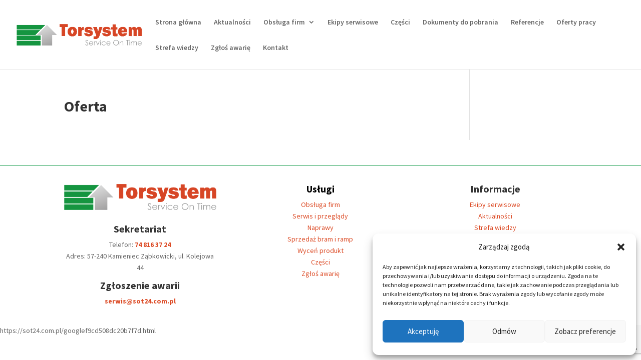

--- FILE ---
content_type: text/html; charset=utf-8
request_url: https://www.google.com/recaptcha/api2/anchor?ar=1&k=6Lc3LCwaAAAAAFnlLyS4gVMGqGbQwLcQ_mgZ4Ahv&co=aHR0cHM6Ly9zb3QyNC5jb20ucGw6NDQz&hl=en&v=PoyoqOPhxBO7pBk68S4YbpHZ&size=invisible&anchor-ms=20000&execute-ms=30000&cb=neeu6kc8mnz3
body_size: 48610
content:
<!DOCTYPE HTML><html dir="ltr" lang="en"><head><meta http-equiv="Content-Type" content="text/html; charset=UTF-8">
<meta http-equiv="X-UA-Compatible" content="IE=edge">
<title>reCAPTCHA</title>
<style type="text/css">
/* cyrillic-ext */
@font-face {
  font-family: 'Roboto';
  font-style: normal;
  font-weight: 400;
  font-stretch: 100%;
  src: url(//fonts.gstatic.com/s/roboto/v48/KFO7CnqEu92Fr1ME7kSn66aGLdTylUAMa3GUBHMdazTgWw.woff2) format('woff2');
  unicode-range: U+0460-052F, U+1C80-1C8A, U+20B4, U+2DE0-2DFF, U+A640-A69F, U+FE2E-FE2F;
}
/* cyrillic */
@font-face {
  font-family: 'Roboto';
  font-style: normal;
  font-weight: 400;
  font-stretch: 100%;
  src: url(//fonts.gstatic.com/s/roboto/v48/KFO7CnqEu92Fr1ME7kSn66aGLdTylUAMa3iUBHMdazTgWw.woff2) format('woff2');
  unicode-range: U+0301, U+0400-045F, U+0490-0491, U+04B0-04B1, U+2116;
}
/* greek-ext */
@font-face {
  font-family: 'Roboto';
  font-style: normal;
  font-weight: 400;
  font-stretch: 100%;
  src: url(//fonts.gstatic.com/s/roboto/v48/KFO7CnqEu92Fr1ME7kSn66aGLdTylUAMa3CUBHMdazTgWw.woff2) format('woff2');
  unicode-range: U+1F00-1FFF;
}
/* greek */
@font-face {
  font-family: 'Roboto';
  font-style: normal;
  font-weight: 400;
  font-stretch: 100%;
  src: url(//fonts.gstatic.com/s/roboto/v48/KFO7CnqEu92Fr1ME7kSn66aGLdTylUAMa3-UBHMdazTgWw.woff2) format('woff2');
  unicode-range: U+0370-0377, U+037A-037F, U+0384-038A, U+038C, U+038E-03A1, U+03A3-03FF;
}
/* math */
@font-face {
  font-family: 'Roboto';
  font-style: normal;
  font-weight: 400;
  font-stretch: 100%;
  src: url(//fonts.gstatic.com/s/roboto/v48/KFO7CnqEu92Fr1ME7kSn66aGLdTylUAMawCUBHMdazTgWw.woff2) format('woff2');
  unicode-range: U+0302-0303, U+0305, U+0307-0308, U+0310, U+0312, U+0315, U+031A, U+0326-0327, U+032C, U+032F-0330, U+0332-0333, U+0338, U+033A, U+0346, U+034D, U+0391-03A1, U+03A3-03A9, U+03B1-03C9, U+03D1, U+03D5-03D6, U+03F0-03F1, U+03F4-03F5, U+2016-2017, U+2034-2038, U+203C, U+2040, U+2043, U+2047, U+2050, U+2057, U+205F, U+2070-2071, U+2074-208E, U+2090-209C, U+20D0-20DC, U+20E1, U+20E5-20EF, U+2100-2112, U+2114-2115, U+2117-2121, U+2123-214F, U+2190, U+2192, U+2194-21AE, U+21B0-21E5, U+21F1-21F2, U+21F4-2211, U+2213-2214, U+2216-22FF, U+2308-230B, U+2310, U+2319, U+231C-2321, U+2336-237A, U+237C, U+2395, U+239B-23B7, U+23D0, U+23DC-23E1, U+2474-2475, U+25AF, U+25B3, U+25B7, U+25BD, U+25C1, U+25CA, U+25CC, U+25FB, U+266D-266F, U+27C0-27FF, U+2900-2AFF, U+2B0E-2B11, U+2B30-2B4C, U+2BFE, U+3030, U+FF5B, U+FF5D, U+1D400-1D7FF, U+1EE00-1EEFF;
}
/* symbols */
@font-face {
  font-family: 'Roboto';
  font-style: normal;
  font-weight: 400;
  font-stretch: 100%;
  src: url(//fonts.gstatic.com/s/roboto/v48/KFO7CnqEu92Fr1ME7kSn66aGLdTylUAMaxKUBHMdazTgWw.woff2) format('woff2');
  unicode-range: U+0001-000C, U+000E-001F, U+007F-009F, U+20DD-20E0, U+20E2-20E4, U+2150-218F, U+2190, U+2192, U+2194-2199, U+21AF, U+21E6-21F0, U+21F3, U+2218-2219, U+2299, U+22C4-22C6, U+2300-243F, U+2440-244A, U+2460-24FF, U+25A0-27BF, U+2800-28FF, U+2921-2922, U+2981, U+29BF, U+29EB, U+2B00-2BFF, U+4DC0-4DFF, U+FFF9-FFFB, U+10140-1018E, U+10190-1019C, U+101A0, U+101D0-101FD, U+102E0-102FB, U+10E60-10E7E, U+1D2C0-1D2D3, U+1D2E0-1D37F, U+1F000-1F0FF, U+1F100-1F1AD, U+1F1E6-1F1FF, U+1F30D-1F30F, U+1F315, U+1F31C, U+1F31E, U+1F320-1F32C, U+1F336, U+1F378, U+1F37D, U+1F382, U+1F393-1F39F, U+1F3A7-1F3A8, U+1F3AC-1F3AF, U+1F3C2, U+1F3C4-1F3C6, U+1F3CA-1F3CE, U+1F3D4-1F3E0, U+1F3ED, U+1F3F1-1F3F3, U+1F3F5-1F3F7, U+1F408, U+1F415, U+1F41F, U+1F426, U+1F43F, U+1F441-1F442, U+1F444, U+1F446-1F449, U+1F44C-1F44E, U+1F453, U+1F46A, U+1F47D, U+1F4A3, U+1F4B0, U+1F4B3, U+1F4B9, U+1F4BB, U+1F4BF, U+1F4C8-1F4CB, U+1F4D6, U+1F4DA, U+1F4DF, U+1F4E3-1F4E6, U+1F4EA-1F4ED, U+1F4F7, U+1F4F9-1F4FB, U+1F4FD-1F4FE, U+1F503, U+1F507-1F50B, U+1F50D, U+1F512-1F513, U+1F53E-1F54A, U+1F54F-1F5FA, U+1F610, U+1F650-1F67F, U+1F687, U+1F68D, U+1F691, U+1F694, U+1F698, U+1F6AD, U+1F6B2, U+1F6B9-1F6BA, U+1F6BC, U+1F6C6-1F6CF, U+1F6D3-1F6D7, U+1F6E0-1F6EA, U+1F6F0-1F6F3, U+1F6F7-1F6FC, U+1F700-1F7FF, U+1F800-1F80B, U+1F810-1F847, U+1F850-1F859, U+1F860-1F887, U+1F890-1F8AD, U+1F8B0-1F8BB, U+1F8C0-1F8C1, U+1F900-1F90B, U+1F93B, U+1F946, U+1F984, U+1F996, U+1F9E9, U+1FA00-1FA6F, U+1FA70-1FA7C, U+1FA80-1FA89, U+1FA8F-1FAC6, U+1FACE-1FADC, U+1FADF-1FAE9, U+1FAF0-1FAF8, U+1FB00-1FBFF;
}
/* vietnamese */
@font-face {
  font-family: 'Roboto';
  font-style: normal;
  font-weight: 400;
  font-stretch: 100%;
  src: url(//fonts.gstatic.com/s/roboto/v48/KFO7CnqEu92Fr1ME7kSn66aGLdTylUAMa3OUBHMdazTgWw.woff2) format('woff2');
  unicode-range: U+0102-0103, U+0110-0111, U+0128-0129, U+0168-0169, U+01A0-01A1, U+01AF-01B0, U+0300-0301, U+0303-0304, U+0308-0309, U+0323, U+0329, U+1EA0-1EF9, U+20AB;
}
/* latin-ext */
@font-face {
  font-family: 'Roboto';
  font-style: normal;
  font-weight: 400;
  font-stretch: 100%;
  src: url(//fonts.gstatic.com/s/roboto/v48/KFO7CnqEu92Fr1ME7kSn66aGLdTylUAMa3KUBHMdazTgWw.woff2) format('woff2');
  unicode-range: U+0100-02BA, U+02BD-02C5, U+02C7-02CC, U+02CE-02D7, U+02DD-02FF, U+0304, U+0308, U+0329, U+1D00-1DBF, U+1E00-1E9F, U+1EF2-1EFF, U+2020, U+20A0-20AB, U+20AD-20C0, U+2113, U+2C60-2C7F, U+A720-A7FF;
}
/* latin */
@font-face {
  font-family: 'Roboto';
  font-style: normal;
  font-weight: 400;
  font-stretch: 100%;
  src: url(//fonts.gstatic.com/s/roboto/v48/KFO7CnqEu92Fr1ME7kSn66aGLdTylUAMa3yUBHMdazQ.woff2) format('woff2');
  unicode-range: U+0000-00FF, U+0131, U+0152-0153, U+02BB-02BC, U+02C6, U+02DA, U+02DC, U+0304, U+0308, U+0329, U+2000-206F, U+20AC, U+2122, U+2191, U+2193, U+2212, U+2215, U+FEFF, U+FFFD;
}
/* cyrillic-ext */
@font-face {
  font-family: 'Roboto';
  font-style: normal;
  font-weight: 500;
  font-stretch: 100%;
  src: url(//fonts.gstatic.com/s/roboto/v48/KFO7CnqEu92Fr1ME7kSn66aGLdTylUAMa3GUBHMdazTgWw.woff2) format('woff2');
  unicode-range: U+0460-052F, U+1C80-1C8A, U+20B4, U+2DE0-2DFF, U+A640-A69F, U+FE2E-FE2F;
}
/* cyrillic */
@font-face {
  font-family: 'Roboto';
  font-style: normal;
  font-weight: 500;
  font-stretch: 100%;
  src: url(//fonts.gstatic.com/s/roboto/v48/KFO7CnqEu92Fr1ME7kSn66aGLdTylUAMa3iUBHMdazTgWw.woff2) format('woff2');
  unicode-range: U+0301, U+0400-045F, U+0490-0491, U+04B0-04B1, U+2116;
}
/* greek-ext */
@font-face {
  font-family: 'Roboto';
  font-style: normal;
  font-weight: 500;
  font-stretch: 100%;
  src: url(//fonts.gstatic.com/s/roboto/v48/KFO7CnqEu92Fr1ME7kSn66aGLdTylUAMa3CUBHMdazTgWw.woff2) format('woff2');
  unicode-range: U+1F00-1FFF;
}
/* greek */
@font-face {
  font-family: 'Roboto';
  font-style: normal;
  font-weight: 500;
  font-stretch: 100%;
  src: url(//fonts.gstatic.com/s/roboto/v48/KFO7CnqEu92Fr1ME7kSn66aGLdTylUAMa3-UBHMdazTgWw.woff2) format('woff2');
  unicode-range: U+0370-0377, U+037A-037F, U+0384-038A, U+038C, U+038E-03A1, U+03A3-03FF;
}
/* math */
@font-face {
  font-family: 'Roboto';
  font-style: normal;
  font-weight: 500;
  font-stretch: 100%;
  src: url(//fonts.gstatic.com/s/roboto/v48/KFO7CnqEu92Fr1ME7kSn66aGLdTylUAMawCUBHMdazTgWw.woff2) format('woff2');
  unicode-range: U+0302-0303, U+0305, U+0307-0308, U+0310, U+0312, U+0315, U+031A, U+0326-0327, U+032C, U+032F-0330, U+0332-0333, U+0338, U+033A, U+0346, U+034D, U+0391-03A1, U+03A3-03A9, U+03B1-03C9, U+03D1, U+03D5-03D6, U+03F0-03F1, U+03F4-03F5, U+2016-2017, U+2034-2038, U+203C, U+2040, U+2043, U+2047, U+2050, U+2057, U+205F, U+2070-2071, U+2074-208E, U+2090-209C, U+20D0-20DC, U+20E1, U+20E5-20EF, U+2100-2112, U+2114-2115, U+2117-2121, U+2123-214F, U+2190, U+2192, U+2194-21AE, U+21B0-21E5, U+21F1-21F2, U+21F4-2211, U+2213-2214, U+2216-22FF, U+2308-230B, U+2310, U+2319, U+231C-2321, U+2336-237A, U+237C, U+2395, U+239B-23B7, U+23D0, U+23DC-23E1, U+2474-2475, U+25AF, U+25B3, U+25B7, U+25BD, U+25C1, U+25CA, U+25CC, U+25FB, U+266D-266F, U+27C0-27FF, U+2900-2AFF, U+2B0E-2B11, U+2B30-2B4C, U+2BFE, U+3030, U+FF5B, U+FF5D, U+1D400-1D7FF, U+1EE00-1EEFF;
}
/* symbols */
@font-face {
  font-family: 'Roboto';
  font-style: normal;
  font-weight: 500;
  font-stretch: 100%;
  src: url(//fonts.gstatic.com/s/roboto/v48/KFO7CnqEu92Fr1ME7kSn66aGLdTylUAMaxKUBHMdazTgWw.woff2) format('woff2');
  unicode-range: U+0001-000C, U+000E-001F, U+007F-009F, U+20DD-20E0, U+20E2-20E4, U+2150-218F, U+2190, U+2192, U+2194-2199, U+21AF, U+21E6-21F0, U+21F3, U+2218-2219, U+2299, U+22C4-22C6, U+2300-243F, U+2440-244A, U+2460-24FF, U+25A0-27BF, U+2800-28FF, U+2921-2922, U+2981, U+29BF, U+29EB, U+2B00-2BFF, U+4DC0-4DFF, U+FFF9-FFFB, U+10140-1018E, U+10190-1019C, U+101A0, U+101D0-101FD, U+102E0-102FB, U+10E60-10E7E, U+1D2C0-1D2D3, U+1D2E0-1D37F, U+1F000-1F0FF, U+1F100-1F1AD, U+1F1E6-1F1FF, U+1F30D-1F30F, U+1F315, U+1F31C, U+1F31E, U+1F320-1F32C, U+1F336, U+1F378, U+1F37D, U+1F382, U+1F393-1F39F, U+1F3A7-1F3A8, U+1F3AC-1F3AF, U+1F3C2, U+1F3C4-1F3C6, U+1F3CA-1F3CE, U+1F3D4-1F3E0, U+1F3ED, U+1F3F1-1F3F3, U+1F3F5-1F3F7, U+1F408, U+1F415, U+1F41F, U+1F426, U+1F43F, U+1F441-1F442, U+1F444, U+1F446-1F449, U+1F44C-1F44E, U+1F453, U+1F46A, U+1F47D, U+1F4A3, U+1F4B0, U+1F4B3, U+1F4B9, U+1F4BB, U+1F4BF, U+1F4C8-1F4CB, U+1F4D6, U+1F4DA, U+1F4DF, U+1F4E3-1F4E6, U+1F4EA-1F4ED, U+1F4F7, U+1F4F9-1F4FB, U+1F4FD-1F4FE, U+1F503, U+1F507-1F50B, U+1F50D, U+1F512-1F513, U+1F53E-1F54A, U+1F54F-1F5FA, U+1F610, U+1F650-1F67F, U+1F687, U+1F68D, U+1F691, U+1F694, U+1F698, U+1F6AD, U+1F6B2, U+1F6B9-1F6BA, U+1F6BC, U+1F6C6-1F6CF, U+1F6D3-1F6D7, U+1F6E0-1F6EA, U+1F6F0-1F6F3, U+1F6F7-1F6FC, U+1F700-1F7FF, U+1F800-1F80B, U+1F810-1F847, U+1F850-1F859, U+1F860-1F887, U+1F890-1F8AD, U+1F8B0-1F8BB, U+1F8C0-1F8C1, U+1F900-1F90B, U+1F93B, U+1F946, U+1F984, U+1F996, U+1F9E9, U+1FA00-1FA6F, U+1FA70-1FA7C, U+1FA80-1FA89, U+1FA8F-1FAC6, U+1FACE-1FADC, U+1FADF-1FAE9, U+1FAF0-1FAF8, U+1FB00-1FBFF;
}
/* vietnamese */
@font-face {
  font-family: 'Roboto';
  font-style: normal;
  font-weight: 500;
  font-stretch: 100%;
  src: url(//fonts.gstatic.com/s/roboto/v48/KFO7CnqEu92Fr1ME7kSn66aGLdTylUAMa3OUBHMdazTgWw.woff2) format('woff2');
  unicode-range: U+0102-0103, U+0110-0111, U+0128-0129, U+0168-0169, U+01A0-01A1, U+01AF-01B0, U+0300-0301, U+0303-0304, U+0308-0309, U+0323, U+0329, U+1EA0-1EF9, U+20AB;
}
/* latin-ext */
@font-face {
  font-family: 'Roboto';
  font-style: normal;
  font-weight: 500;
  font-stretch: 100%;
  src: url(//fonts.gstatic.com/s/roboto/v48/KFO7CnqEu92Fr1ME7kSn66aGLdTylUAMa3KUBHMdazTgWw.woff2) format('woff2');
  unicode-range: U+0100-02BA, U+02BD-02C5, U+02C7-02CC, U+02CE-02D7, U+02DD-02FF, U+0304, U+0308, U+0329, U+1D00-1DBF, U+1E00-1E9F, U+1EF2-1EFF, U+2020, U+20A0-20AB, U+20AD-20C0, U+2113, U+2C60-2C7F, U+A720-A7FF;
}
/* latin */
@font-face {
  font-family: 'Roboto';
  font-style: normal;
  font-weight: 500;
  font-stretch: 100%;
  src: url(//fonts.gstatic.com/s/roboto/v48/KFO7CnqEu92Fr1ME7kSn66aGLdTylUAMa3yUBHMdazQ.woff2) format('woff2');
  unicode-range: U+0000-00FF, U+0131, U+0152-0153, U+02BB-02BC, U+02C6, U+02DA, U+02DC, U+0304, U+0308, U+0329, U+2000-206F, U+20AC, U+2122, U+2191, U+2193, U+2212, U+2215, U+FEFF, U+FFFD;
}
/* cyrillic-ext */
@font-face {
  font-family: 'Roboto';
  font-style: normal;
  font-weight: 900;
  font-stretch: 100%;
  src: url(//fonts.gstatic.com/s/roboto/v48/KFO7CnqEu92Fr1ME7kSn66aGLdTylUAMa3GUBHMdazTgWw.woff2) format('woff2');
  unicode-range: U+0460-052F, U+1C80-1C8A, U+20B4, U+2DE0-2DFF, U+A640-A69F, U+FE2E-FE2F;
}
/* cyrillic */
@font-face {
  font-family: 'Roboto';
  font-style: normal;
  font-weight: 900;
  font-stretch: 100%;
  src: url(//fonts.gstatic.com/s/roboto/v48/KFO7CnqEu92Fr1ME7kSn66aGLdTylUAMa3iUBHMdazTgWw.woff2) format('woff2');
  unicode-range: U+0301, U+0400-045F, U+0490-0491, U+04B0-04B1, U+2116;
}
/* greek-ext */
@font-face {
  font-family: 'Roboto';
  font-style: normal;
  font-weight: 900;
  font-stretch: 100%;
  src: url(//fonts.gstatic.com/s/roboto/v48/KFO7CnqEu92Fr1ME7kSn66aGLdTylUAMa3CUBHMdazTgWw.woff2) format('woff2');
  unicode-range: U+1F00-1FFF;
}
/* greek */
@font-face {
  font-family: 'Roboto';
  font-style: normal;
  font-weight: 900;
  font-stretch: 100%;
  src: url(//fonts.gstatic.com/s/roboto/v48/KFO7CnqEu92Fr1ME7kSn66aGLdTylUAMa3-UBHMdazTgWw.woff2) format('woff2');
  unicode-range: U+0370-0377, U+037A-037F, U+0384-038A, U+038C, U+038E-03A1, U+03A3-03FF;
}
/* math */
@font-face {
  font-family: 'Roboto';
  font-style: normal;
  font-weight: 900;
  font-stretch: 100%;
  src: url(//fonts.gstatic.com/s/roboto/v48/KFO7CnqEu92Fr1ME7kSn66aGLdTylUAMawCUBHMdazTgWw.woff2) format('woff2');
  unicode-range: U+0302-0303, U+0305, U+0307-0308, U+0310, U+0312, U+0315, U+031A, U+0326-0327, U+032C, U+032F-0330, U+0332-0333, U+0338, U+033A, U+0346, U+034D, U+0391-03A1, U+03A3-03A9, U+03B1-03C9, U+03D1, U+03D5-03D6, U+03F0-03F1, U+03F4-03F5, U+2016-2017, U+2034-2038, U+203C, U+2040, U+2043, U+2047, U+2050, U+2057, U+205F, U+2070-2071, U+2074-208E, U+2090-209C, U+20D0-20DC, U+20E1, U+20E5-20EF, U+2100-2112, U+2114-2115, U+2117-2121, U+2123-214F, U+2190, U+2192, U+2194-21AE, U+21B0-21E5, U+21F1-21F2, U+21F4-2211, U+2213-2214, U+2216-22FF, U+2308-230B, U+2310, U+2319, U+231C-2321, U+2336-237A, U+237C, U+2395, U+239B-23B7, U+23D0, U+23DC-23E1, U+2474-2475, U+25AF, U+25B3, U+25B7, U+25BD, U+25C1, U+25CA, U+25CC, U+25FB, U+266D-266F, U+27C0-27FF, U+2900-2AFF, U+2B0E-2B11, U+2B30-2B4C, U+2BFE, U+3030, U+FF5B, U+FF5D, U+1D400-1D7FF, U+1EE00-1EEFF;
}
/* symbols */
@font-face {
  font-family: 'Roboto';
  font-style: normal;
  font-weight: 900;
  font-stretch: 100%;
  src: url(//fonts.gstatic.com/s/roboto/v48/KFO7CnqEu92Fr1ME7kSn66aGLdTylUAMaxKUBHMdazTgWw.woff2) format('woff2');
  unicode-range: U+0001-000C, U+000E-001F, U+007F-009F, U+20DD-20E0, U+20E2-20E4, U+2150-218F, U+2190, U+2192, U+2194-2199, U+21AF, U+21E6-21F0, U+21F3, U+2218-2219, U+2299, U+22C4-22C6, U+2300-243F, U+2440-244A, U+2460-24FF, U+25A0-27BF, U+2800-28FF, U+2921-2922, U+2981, U+29BF, U+29EB, U+2B00-2BFF, U+4DC0-4DFF, U+FFF9-FFFB, U+10140-1018E, U+10190-1019C, U+101A0, U+101D0-101FD, U+102E0-102FB, U+10E60-10E7E, U+1D2C0-1D2D3, U+1D2E0-1D37F, U+1F000-1F0FF, U+1F100-1F1AD, U+1F1E6-1F1FF, U+1F30D-1F30F, U+1F315, U+1F31C, U+1F31E, U+1F320-1F32C, U+1F336, U+1F378, U+1F37D, U+1F382, U+1F393-1F39F, U+1F3A7-1F3A8, U+1F3AC-1F3AF, U+1F3C2, U+1F3C4-1F3C6, U+1F3CA-1F3CE, U+1F3D4-1F3E0, U+1F3ED, U+1F3F1-1F3F3, U+1F3F5-1F3F7, U+1F408, U+1F415, U+1F41F, U+1F426, U+1F43F, U+1F441-1F442, U+1F444, U+1F446-1F449, U+1F44C-1F44E, U+1F453, U+1F46A, U+1F47D, U+1F4A3, U+1F4B0, U+1F4B3, U+1F4B9, U+1F4BB, U+1F4BF, U+1F4C8-1F4CB, U+1F4D6, U+1F4DA, U+1F4DF, U+1F4E3-1F4E6, U+1F4EA-1F4ED, U+1F4F7, U+1F4F9-1F4FB, U+1F4FD-1F4FE, U+1F503, U+1F507-1F50B, U+1F50D, U+1F512-1F513, U+1F53E-1F54A, U+1F54F-1F5FA, U+1F610, U+1F650-1F67F, U+1F687, U+1F68D, U+1F691, U+1F694, U+1F698, U+1F6AD, U+1F6B2, U+1F6B9-1F6BA, U+1F6BC, U+1F6C6-1F6CF, U+1F6D3-1F6D7, U+1F6E0-1F6EA, U+1F6F0-1F6F3, U+1F6F7-1F6FC, U+1F700-1F7FF, U+1F800-1F80B, U+1F810-1F847, U+1F850-1F859, U+1F860-1F887, U+1F890-1F8AD, U+1F8B0-1F8BB, U+1F8C0-1F8C1, U+1F900-1F90B, U+1F93B, U+1F946, U+1F984, U+1F996, U+1F9E9, U+1FA00-1FA6F, U+1FA70-1FA7C, U+1FA80-1FA89, U+1FA8F-1FAC6, U+1FACE-1FADC, U+1FADF-1FAE9, U+1FAF0-1FAF8, U+1FB00-1FBFF;
}
/* vietnamese */
@font-face {
  font-family: 'Roboto';
  font-style: normal;
  font-weight: 900;
  font-stretch: 100%;
  src: url(//fonts.gstatic.com/s/roboto/v48/KFO7CnqEu92Fr1ME7kSn66aGLdTylUAMa3OUBHMdazTgWw.woff2) format('woff2');
  unicode-range: U+0102-0103, U+0110-0111, U+0128-0129, U+0168-0169, U+01A0-01A1, U+01AF-01B0, U+0300-0301, U+0303-0304, U+0308-0309, U+0323, U+0329, U+1EA0-1EF9, U+20AB;
}
/* latin-ext */
@font-face {
  font-family: 'Roboto';
  font-style: normal;
  font-weight: 900;
  font-stretch: 100%;
  src: url(//fonts.gstatic.com/s/roboto/v48/KFO7CnqEu92Fr1ME7kSn66aGLdTylUAMa3KUBHMdazTgWw.woff2) format('woff2');
  unicode-range: U+0100-02BA, U+02BD-02C5, U+02C7-02CC, U+02CE-02D7, U+02DD-02FF, U+0304, U+0308, U+0329, U+1D00-1DBF, U+1E00-1E9F, U+1EF2-1EFF, U+2020, U+20A0-20AB, U+20AD-20C0, U+2113, U+2C60-2C7F, U+A720-A7FF;
}
/* latin */
@font-face {
  font-family: 'Roboto';
  font-style: normal;
  font-weight: 900;
  font-stretch: 100%;
  src: url(//fonts.gstatic.com/s/roboto/v48/KFO7CnqEu92Fr1ME7kSn66aGLdTylUAMa3yUBHMdazQ.woff2) format('woff2');
  unicode-range: U+0000-00FF, U+0131, U+0152-0153, U+02BB-02BC, U+02C6, U+02DA, U+02DC, U+0304, U+0308, U+0329, U+2000-206F, U+20AC, U+2122, U+2191, U+2193, U+2212, U+2215, U+FEFF, U+FFFD;
}

</style>
<link rel="stylesheet" type="text/css" href="https://www.gstatic.com/recaptcha/releases/PoyoqOPhxBO7pBk68S4YbpHZ/styles__ltr.css">
<script nonce="T8KSB2RE2S94PQYype1VFg" type="text/javascript">window['__recaptcha_api'] = 'https://www.google.com/recaptcha/api2/';</script>
<script type="text/javascript" src="https://www.gstatic.com/recaptcha/releases/PoyoqOPhxBO7pBk68S4YbpHZ/recaptcha__en.js" nonce="T8KSB2RE2S94PQYype1VFg">
      
    </script></head>
<body><div id="rc-anchor-alert" class="rc-anchor-alert"></div>
<input type="hidden" id="recaptcha-token" value="[base64]">
<script type="text/javascript" nonce="T8KSB2RE2S94PQYype1VFg">
      recaptcha.anchor.Main.init("[\x22ainput\x22,[\x22bgdata\x22,\x22\x22,\[base64]/[base64]/[base64]/[base64]/[base64]/[base64]/KGcoTywyNTMsTy5PKSxVRyhPLEMpKTpnKE8sMjUzLEMpLE8pKSxsKSksTykpfSxieT1mdW5jdGlvbihDLE8sdSxsKXtmb3IobD0odT1SKEMpLDApO08+MDtPLS0pbD1sPDw4fFooQyk7ZyhDLHUsbCl9LFVHPWZ1bmN0aW9uKEMsTyl7Qy5pLmxlbmd0aD4xMDQ/[base64]/[base64]/[base64]/[base64]/[base64]/[base64]/[base64]\\u003d\x22,\[base64]\x22,\x22w43Cky5PwoHDqSfCmMK8TMKQw5vCji1cw45dNsOYw4V1OVXCqXdHc8OGwp3DtsOMw5zCpQJqwqgYHzXDqQLCjnTDlsOoWBs9w4bDqMOkw6/Dl8KbwovCgcOPAQzCrMKFw7XDqnYBwqvClXHDmsOsZcKXwoHCtsK0dxLDi13CqcKaDsKowqzCnmRmw7LCnsO4w717OcKZAU/Ck8K6cVNOw4DCihZNR8OUwpFncMKqw7Z0wr0Jw4YQwqA5esKSw4/CnMKfwpDDnMK7IGHDlHjDnXTCtQtBwozCkzcqVsKaw4VqacKOAy8tEiBCNMO8wpbDisKdw7rCq8KgX8OhC20HMcKYaEY5wovDjsOaw6nCjsO3w749w65PEsOPwqPDniDDmHkAw7J+w5lBwp/CuVsOL3B1wo57w4TCtcKUWFg4eMOdw7kkFF1jwrFxw6o0F1kAwpTCul/DpXIOR8K3QQnCusODDk5yPG3Dt8OawofCqRQEbsOkw6TCpwVQFVnDmzLDlX8twoF3IsK5w4fCm8KbPCEWw4LCoDbCkBN3wqs/w5LCknYObhEcwqLCkMKNAMKcAhvCnUrDnsKfwrbDqG51ScKgZUHDthrCucOTwpx+SALCmcKHYyoWHwTDu8OQwpxnw73DmMO9w6TCuMObwr3CqiXCm1k9PnlVw77ClcO/FT3DocOAwpVtwpTDvsObwoDCqsOGw6jCs8OWwpHCu8KBKsOSc8K7wq/Cq2d0w5bCiDU+QMO5Fg0EOcOkw49qwq5Uw4fDhsOjLUp0wqEyZsOwwqJCw7TCkXnCnXLCplMgwonCo0Fpw4lzH1fCvWnDgcOjMcOhay4hSMK7e8O/DV3Dth/CnsKJZhrDicOFwrjCrRMZQMOuUMO9w7AjQ8OEw6/CpCkbw57ClsOKFCPDvTDCg8KTw4XDtADDlkUdfcKKOCrDt2DCusOow5sabcK/fQU2TMKPw7PClyTDk8KCCMOpw6nDrcKPwrQnQj/CpXjDoS4vw7BFwr7DtcKww73CtcKPw4bDuAh/[base64]/CmFgQw6PDtcO/wp3CksKCw4LDoMK0wqU7wpzDrAoiwpkICRZ0fcK/w4XDozLCmAjCpBV/w6DCr8O7EUjCqzR7e2rCtlHCt2sqwplgw73DrMOSw6jDm2jDt8K/[base64]/wqHCo8K0w53CgMOIw6/DqjhHa1hLXsKLwpYxS1TDmDrDoAzDh8OBJ8KQw5UUS8KxIMKoe8KrQ3RDOsOQIn9TCyPDgC/DoBZDFcONw5LDqsO+wrUYOnPDjUd+wqjDkhTCsUB/[base64]/WkdlGW8ZVcKpS8OOH8O4ZGIbw4vDtULDv8OcAcKuwr3Cm8Kww6lEacO/wovCnzfDt8Ktwr/CmlZuwrtvwqvCqMOgw7DDiVPDnUN7wqzDp8KEwoEgwovDjm4IwoDCvS90EsOtb8Oiw4Vgwqo1w5jDosKJO0MAwq90w5nCmD3Cg1HDmhLDm3oLwpplfMOCBD/DuxQGc38LRsKRwpvCmQo3wp/DmMO/wpbDqFRcHXVpw6HDoGTDkl8tJhtDZsK3w5cBMMOAw7TDgiEMCsKTwq3DqcKzMMOKPcO3w5tPMsOSXjMwUsO8w5nDncKKwqxVw4QQXC/[base64]/w57CrcKEUcOAwroMTCgSbTbCiAzCksOAEcK5TE7CmURsWsKcwrxnw4x9wozCg8OFwrzCqMKnKcOnSyzDv8OpwrfCq3V2wp0OZMKRwqBPYsOzGUDDlH/CmBArJsKXTmbDhcKewrrChTXDlxnCicKEbVRtwpjCtCPCg3PCijBaPcKifsOYH1/Dp8KMwqTDjMK0XyfCu1MYLsOnLMKawqRSw7zCucOcGsKAw4bCuAXChyvCv0QkVsKrdSwvw6XCnFNAFcKlwqHCsVrCriRWwqgpw75mFBLCrgrDrRLDpifDiwHDvzvCl8KtwocTw4l2w6DCoFtFwpthwrPClG/ChcKcwo3ChcOBZsKqwoBOJxFtw6vCiMKFw70nw57Dr8KiQBDCvRbDoULDm8OwecOdwpVOwq14w6N1wpgowphIw5bDgMOxLsOcw4/[base64]/Cn8OZXsONcMK5w5jDhMOhwqA9w4Anwp7DuGkjwrfCghHDtsKPwpd+w7TCrMOweVrCpMOUNwPDsXTCo8KONy7CjsOlw47DsFwUwr1/[base64]/HhERw5jDqMKePMOef8KXwqB2wqvCt1/DjcKzPS3DuRrCssO9w4R1IxbDtmFhw70jw4UyNkLDi8Ksw5RaKzLCsMKZTGzDsnoJwpjCoi3CtUPDijl7wpDCvTHCvx1tKjthw6bCqnzCnsKxWFBxLMOUXn3Cq8OYwrbDswjCmMO1W1dTwrFOw4YNQBjCty/DkMODw70kw7fCug7DkBtawrLDnRpbNE0Wwr8HwpnDgMOrw4Uow7gGS8OQd3M2PwtCRibCscOrw5AXwoIdw5bCg8OqZ8ObLsOIXUDCpXXDiMOEYBs0FGNPwqVpGn/[base64]/wplHw4rClB4awrlvw6TDmTJUwrvDq38two/[base64]/wq3CpywcwpQ/QW/CncO4wrnCrE/[base64]/wqXDtkNfHhdbW8K/w7oIw7LCi8KQZcOLwqdhFMOuScKFKFltwrLCvw3DssKpwqnCgm7CvU7DqzRJYwJwVQoQCsOtwrgzwoBDIjsNw4nClT9Zw6jCpmNxwoUsLFDCjXUFw53Cq8Kjw5BAVV/CuXnDocKtTMKrwojDpEsnGMKWwqzDqcK3D205wrXChMKJTcOHwqrDjirDknkMTMKAwpXDq8OsWMK2wrxVw4c0MHXCpMKAJgEmDh/[base64]/CncKsw4INTcOIw47CvSbCjMO0w4oTw7zDpsK/wovCmcKRw4rDksKbw6dQw57Dl8OZaWoSF8KgwqXDqMOIw5YXGjQ2w7Q8SWvChwLDnMOww63Cq8KTdcKkcQzDgG4iwqQlw4xww4HCgybDisOjfXTDjVvDvcO6wpPCvgPCiGfDtsOswploHSLCmTw6wpV+w5F5woZyJsOZUhtQw6LDn8Ksw6PCq3/Clw7CvjrCrjvClUd3QcOXXmkXKMOZwqjDgC0nw7bDvgnDqcOXDcK6K3jDiMK4w73Dp3jDojAbw7/[base64]/DtsOkPzIpCSzChsKeHMO7wqXDtsOwWMKDw6EBE8KLwrkTwpXClcKTWktLwr89w4xgw6Uaw7/[base64]/[base64]/[base64]/[base64]/DjygJJ8KAwrnDp0IYMkRaS1PDiFHDrjRSwrEUAgbCjzzDrzFrNsOswqLChn/DisKdWXRKwrhvZX4Zw67Du8OCwr0Twrc3wqBKwrjDtEgKMkrDkVIba8OOAcKHwr/CvQ7CtyXDuCx6e8Oyw78pCCTCjcO/wpzCgTDCkMORw4vDjh1NASrDskfDgMKPwpdCw5PCo18/[base64]/[base64]/w5vCi8KgXSxkexnDkjfCucO7w5nCtcKtwpYWXhNzw5PDnCXChcOVUU9Cw57CgsK9w4dCN2AZwr/DnH7DmsK4wqsDeMOpasKewrbDjl7DksOJw5pHwp8xXMOVw6wCEMKMwoTCksKrwobChUTDn8OCwptLwq56wqRhYMKdw716wqrCpxt7AHPDksO1w7AZTj40w7DDpinCusKvw68qw6fCtybDmQ9SfUvDnwjDsWItOR7Dky/CssOOwq3CqsKww4gNaMOqZcOhw6TClwTClU7CrD/DqzXDgnPCkcOdw7M+woxAw4xeQCfDiMOswqLDvMKow4PCh2XDh8Kew4VVJQQfwrQJw4cVYxPCrMO7wqoIwrJmbw/[base64]/wp3CgTzDqcOJw7LDvsKQw6oKZ8O9wrgNaMOqw7LDnsKNwr9mbMK+wo9+wqPCtyvCt8KewrlWPsKldWE6wpjCgcK5W8KSSGJAJ8OAw5Fff8KYdsKpwrMEbR40eMOhAMKpw41kOMOZCsOaw55XwobDh0/DtMOUwo7Con/[base64]/Cl8OLwrHDoThYcSfCllhbP8KdOTbCnQTDq1zCjMOvWcOew7bDnsOlRcOhKEzDk8OIw6djw4QFPMOIwp7DpyLDqMK9RSdowqVAwp3CkALDsAjCozkYw6BoOQnDvsOQwoTCu8ONbcO2w6LDpS/Dng0uUCbDuEgza3IjwofCl8Ogd8Omw5gNw5/CulXCksOpAnzCvcO5wrTCv01zw5AZwo7CskvDrMOFwq4LwoQVBkTDoDfCkcK/[base64]/w4PDgsOwRH3DmcKaDsOUd8KbJV/DmCfDvsOAw5PCqMKxw6dkwqbDpMOxw4zCkMOBfFNGF8K3woFpwo/Co2F6Xk3DhVIVZMOvw4bCssO2w5MoHsK4AMObYsK2w6PCvEJsC8OFwo/DkErDgcKJbi4qwr/DgQ43EcOCd1zCrcKXw5smwqplw5/DiBFhw4XDk8OJw4rDl0Ztw4zDjsO+IEhPwonDr8OQW8OBwpVcc1ckw5gtwrzCi1AHwovCpzJffh7CryPCm3nDt8KKAMO5wrg3aCDCqzbDmjrCrDjDj2A+wq9rwqByw7/CgCzDshLCr8OeaS7DkW3Dr8KnfMKZOF0JMGzDvCopwofCpcOnw7zCnMOww6LDoADCg27DlVXDjyPDlcKNesKFw5AOwpJhT01ewoLCq1luw4gtPFhOw5BNWcKSHiTCi1ZowokufsKzC8Kvwr8Tw4/DisO1dMOaJ8OBO1Ufw53Dq8K/[base64]/CpcKsVMKvw4tXwqfDtMO+wqtDwpoEwo7DhVARKT7DtcKHG8KPw7NfRMO5YsKvRh3DvcOpFWF+wovDgsKlZsO+GFvDqw/DssK/RcKlP8OMWcO1w4xWw7PDkn9Rw788TcOKw7fDrcOJXDsUw7XCgsOFUsKeeEEhwoFadMOEwqcvK8KFCcOswrY6w5/CrGQ/I8KyO8K5F2jDisONQMOnw5DCrEozH2hiIH4pRCMaw7/DswkhZsKNw6XDqMOSw5HDisOyZsOuwqfDgsOiwo/CrDpwKMOUWh/DrcO/[base64]/[base64]/wpXDrMKXHBXDqnonw7hVLQ1cw4ZVwqHCvMK/JcOlSx0zNsKRw48aOGppaj/DlMOOw49Nw4bDsFjCnDhHTyR1w50Ww7PDn8KlwpRuwo3DrhzCsMKnL8OPw6/[base64]/[base64]/CnsKbw5ItG8OTE8OZGMO/aFJwUcOgwpjCqnsaPcOjVVZpfCTCrjXDl8KtM11Vw4/DmmdCwpBuFS3DnQY3w4rCvB3DrGUcWB1uw4jDpxxJBMKuwpQywrjDnz4bwrrCjSFgSsOyAMOMBcO6V8OtQ1rCsScFw63DhB/[base64]/QMOqR8KgwoLDisKnBBJxw53Dj8ODCFXCmMOBGsK7JcOQwrZ/w5puccKWw4bDrMOgfMOzHwbCtnzCksObwp0zwod4w7d7w5rCt1DDgWjCgibCjR3DpcOQccOHwoDCgsOQwo/DosOBw5jDkUQKK8OGSSzDqC4WwoXDrk1YwqZpJVrDpB7CkCnDusOIJMOMVsOMTsO5NgNnJi4FwrQkOMKlw4nCnGIww7kKw6DDisKyX8OGw4BTw7HCgE7DnDhAOl/DpxbCrWgSwqo5w5J7WnzCuMOXw77CtcK5w6onw43DvcO2w4RIwqQBQ8OlMsO8C8KGU8Oxw7vDu8OLw5bDi8KgDmsVFQZbwpTDl8KzJXTCiXNkE8O8JMO4w7/CiMKJFMOMfMKVwpvDu8OAwqfDsMOJYQJ5w6JUwpg1MMOaJ8ORbMOuw6BjKMO3I2rCul/[base64]/UBPDt8Ozw6JWwq7CjGUkw4/CkmZTw77DhwcNwrsdw6ZFKHLDksOPIcOswpM9wqPCrsO9w5fCiHPDocKuZsKZw6XDhcKbW8KlwqrChkHDvcOlIXHDmXgOWsO8w4bCk8KhaTBTw7lcwocwB1wDGsOMw5/DgMKGwrfCrnfCj8OVw4kVMGvCu8KNQsOfwpvCmidMwqjDksOwwpR3OMOCwqxwX8KJExzCocOBAwrDnk/CkR/DlSPDk8OKw5QiwrfDtXg/DBRyw5vDrmvDlj9VO1keLsOAfMK2cGjDrcOOO087ciPClm/Cj8Orw4IBw5TDjsKnwpMiw749wr/CnV/DuMKaTAfCmADCvDRNw63Do8ODw4BnRMO+w77CoVhhw6LCqMKKw4ISw7/Dtk1THsO1HSjDu8KHHsOVw5wmwpkAICjCvMK0CSfDsDxiwqFtaMOtwojCoCjClcKqw4cJw7XDu0c8wr14wqzCpT/CngHDvMKzw5zDujjDqsKrw5rCtMOHwqdGw6fDphYSdHJLw7p7W8O4P8KiLsO0w6NwWAzCjUXDmTXCqcKVBknDh8KQwobCj34rwrzCqcK3KzfDhSVDW8KJeF/DrUgUQlJyA8OaDEUSf03DuGnDqnjDv8KRw6bDksO4Y8OgaXvDtcKIQUhVQ8Kow5ZvRRzDuWNhF8Kyw6HCkMOeTsO+wrvCgX7DksORw6BJwqnDpBfDjsO3w7lBwrsSwrLDpMKzBsKGw418wrXDml/DlRtAw6DDgxnCpgfDpMObEsOWQcOqCkJ9wqJqwqYtwprDlCVHawQJwq5lbsKVeWAiwo/Cs2cmOmvDr8KyQ8Krw4hxw67CmsK2fsKGw6vDm8KsTjfCh8KSTMOiw5XDilJ1w44tw67Ct8OuO3oPw5jDuCs4wobCmnDChj8vREXCiMK0w5zCiWZ7w7rDkMK5Kmd1wrHDmzxzw6/DonsAwqLCqcKeW8OCw6hEwox0esOTE0rDgcKcR8KvbzDDkiBtD1pfAnzDoBhuM37DjcODLVBiw7pZwrFWI1kKQcOgwpLCpBDCh8Ojc0PCp8KKIygdwr94w6NPbsKNNMKjw6k7wpnDpsOrw4Fcwq1kwrloRn3Dry/CvsKNA2dPw5LClmLCnMKxwpo+LsOvw7bDqk8zYcOHOX3ClMKCWMOQw5t5w7Esw4Erwp81PsOFWi4ZwrFswprCn8OrcVpsw67ChW4gIsKxwoXCi8Oewq8dYWjCmMKIdcO2ERPDqDfDs2nCssKZHRjDqyzClVPDncKuwoTDjEM4KlY/aiArUcK6asKSwoXCsyHDsFQNw67Cu0pqBwHDuCrDkMOVwqjCoWUae8O/wqhVw4RuwqTDncKHw7EDWsOqJnYDwpV4w7fDlsKkeXEjJic/[base64]/HMOAwoDCt0PCrSVdwpXDpktbXsKCD3nCmyPCjsKwBMO0HGbDqMOPd8K9P8KHw7jDhHEtISDDtXgrwoovwp/CqcKgdsKiC8KxF8OIw6/DscOTw4lgw4ctwqzDl0DCvEUcIxk4wpkZw6fDiE5fCEoIehlSwrUJf0J5LMKdw5DCszDCrBRXHMOhw4phw4IEwr/Dr8OWwpAXd0XDqcK1VHPCkkcvwr9rwqnCp8KEUcKtw45ZwojCtU5VPcKgw47DonLCkinDgsKPwohVwqtvdnMGwq3CscOnw5jCqB1sw5TDpcKUwq9yX0U1wpXDoATCnSxqw6XCih3DgTIBw6rDqCvCtkshw6/CoDfDusOSIMOsVsKlwq/CthjCuMKPA8OUVi9UwpLDrkbCr8KFwpjDuMKzTcOjwo7Dq3trG8K/[base64]/[base64]/[base64]/[base64]/CmyAmwo4pMsOSw7QSwr4wwpHDrsOtbcKsw6dHw4kNXirCs8OHw4fDgEEbwpzDhsOmI8KSw5hgwoHDii3CrsKZw7bCpcOGNAzDvHvCi8O9w7pnwpvDsMKJw71Ww6UFUVrDolnDj0DClcKIJMK3w6clMzDDisOpwrxxAkvDkcKsw4/Chz/Cu8Ohw5jDjMOBWWJsEsKyJA7Cu8Oqw5kcLMKfw5BMwr86w4DCq8OeTjTDq8KZSHVKTsKZw6RreGVrEADCjl/DgCknwolwwqFmJQU4DcO4wpddFBzCjQXDiWhPw4cLdm/DisOpPBPCuMK/YknDrcK1wo5rUWVRawc2AwHDnsOxw67CoF3CvcOXS8OKwpsQwoEOfcOVwppmwr7Cg8KBWcKFw49Vw6dITsO6NcOIwqh3JcKCCMKgwoxZwrJ0TiM8BVA+fMOTwoXDtyzDsVk5D2LDnMKkwpXDjsKzwoHDncKNcRsMw6cELcOtI0bDh8Kuw6FNw7LCuMO7BsOMwo/CpF0UwrrCrMOPw6RmIUwxwovDvsKfdgh6cW3Dk8OVwrPDtT1XCMKbwrvDjcOnwrDCjMKkPxnDtHrCrcOsEsOxw4RtcVcsQibDvGxTwprDuVdgWMODwpPCu8OQfGE9wo0/wpzDsyXCu2E9wokGHMO/Lg4jw7jDlUbDjUdCc2DCoTlHaMKGP8Oxwp3Dgm8ywqV3RMOkwrDDvMK9GMKxw4bDmMKjw4FCw7E/QsKtwqHDv8KaPAZmVsKlbsOeHsOuwoJpV1kAwo54w7ESbQAoMCnDqR5CUsKdZntaWEclwo14PcKNwp3Cr8KEBEQGw5sXecKGGsOtwqE6VV/ChXAofMK1J2nDtsOQHcOSwo9Ge8Oww4LDmGEvw7EGwqNeR8KmBiTChcOpGMKlwprDk8OAwqE7XT3Cs1LDrxAGwpwSw5/Co8KJTXjDl8OqGkrDmMO7ZMKoWiPCkgxuw7xQw7TCjDkrL8O6GzUMwqMhRMKCwr/DjGLDlGzDjyXCmMOuw4nDg8KTdcOjbmcsw7NNZGY7TcK5TkTCpsKjJsKnw5MDM3jDiyJ6YQPDusK2w4cwFMKZYAdsw4UvwrENwqh1w5zCkWnCusKvFBw/[base64]/Cg8K1EMOWZRVKwr/DnlbDtwsATETCqg7CgMOOwoLDs8O/b2RGwoLDp8K7QWjClMOxw5Fzw4hqWcO/LcO0D8K1wo8UY8Krw60nwoTDphhjJho3P8OLw58ZO8O6RmAREF8jYsK0VcOiwpcww5YKwqh9W8OSN8KmOcOBSW/CqCwDw6pww4nDtsKydQxVVMKcwrRmBQHDgEjCiB7DrzBgJAPCiAcUCMKMF8KXHkzCssKCw5LCuWHDl8O8wqRcXxxqwrVlw5bCoGp+w4LDm2kKYh/[base64]/G8Kpw5PDhnU/[base64]/DgSYkBcKEfANcw6jDo8KtR8KTw61fw4dEwqfDvHnDpcOiIcOTd1ZXw7dKw4QWUHoiwrNzw5bDjRxww7FWZsKIwr/[base64]/wqkRLRQPYFrCvMOzwpPDiMKSwofDsxjDm8KSw4HCr1klwqPDn8OXwoXDtsK/UGfCmsKBwo53w6cFwrHDssOAw7Jaw4JzNBlmFMKxGS/DnBXChsOBVcO1NcKuw4zDkcOiNcOpw4FDA8KrBkLCqgNvw4ciVsOIV8KueWsdw7xOFsO/[base64]/w7jDnlTDukxZwoYUwp/ConwqYV/CjR7Cpy8UAn3DkynDrFvCpSnDlClSGB92NETDiAoBEX4hw7NjQ8O8d3UsQFrDuGNmwrpVWsOmSMO6XEZZacOAwpXCsWBuK8KEUcOVMsODw6cgw7pww7bChn4pwphnwr3DjSDCrMOsJX/[base64]/MsOvGMOKA8OJw5vChcKWw5gXwo3Dun4Mw4N6w7o4wqArwrbDrkbDphPDrsOhwq7CuEsJwqnDqsOcP3QlwqnDp2HChQvDpmfDlWJAw5A4w4sowq4NEjx5Rkp7LsKsIcOuwphMw63Cpk5xCgAjw7/CnsOiK8OFfmMBw6LDkcKVw5nDvsOdw50yw77DtcOCPMKmw4TDscOjZC0Iw4PDjk7ClSLChWnCkQ/CqUvCmy9YdWtHwr5bwrrCsldawozDusO+wprCsMKnw6Q7wrE1A8OswpNFbXASw6JgHMOOwrwzw5lPWVwuw4JaYBfCh8K4HAhiw77DpnPCosOHw5PCqcKwwq/DtsKBE8KHfcK9wrc/bDMZNzjCq8KEE8O3TcKxcMK1wpvDvEfCnwvDlEBsUHtaJcKbYAPCrArDoHLDl8OIJcOEcMO0wrwLTH3DvcO6w6bDrMKDBsKVw6F/w6DDpmvCgChdMH1ewrfCtsOVw6jCn8KCwq0/w5JXLcKRFHPDo8K2wrVvwozDjGDCjwZkw4vDrXJafsK1w7PCtFhKwpkIDcKyw5lOCgFeVD54QMKUYlcwa8OrwrAESDFFw6pMworDnMKPc8Oow6zDgxjDlcK5HcKLwpc5VsOVw45lwp8sQcOnZcKEbXHCpjXDn0PCn8OIO8O4w7wFWMKwwrNGRcO6KMOLSCPDkcOCMg/CgSrCssKMQy7Cuipqwq4mwpfChcOPGQHDvcKDwphaw5PCt0jDkwnCqsKlIwYdUsK+YsKrwp3Di8KOXsOJTTdzChwSwqrCnE3CjcO9wofCqsOeVcO1JybDiCo9wrbDpsOjwofDmsKGIxjCpAIPwrDCocK7w41WemLClncTw71hwrDDuiZ5EMOhXA/Dm8OGwoMtdQotWMOMwrNWw6HCq8Ouw6MbwozDiSwXw495NMO+RcOywo1+w7vDk8Kfw5vCpGZaew/DjXhIHcOEw53DomMGCcOsEMKxwq3CokRYLB7DscK7HAbCgxUPFMOvw4DDrcKfdGrDg2HCmMKjLcO1HGDDssKYPsOEwpvDjytIwrbCgMO5S8KAfcOnwr/CsAx3ax/[base64]/[base64]/DggI1bsOXdno3AMKWd8Kjw401w7sFw4DClMKNw4LDh0YIw7TDgWFLd8K7wr0SXcKKB2wVHMOWw67DgcOFw5PCmUDDg8OtwoPDiAPDvV/DkELDtMKKMhbDrRDCk1LDlQFuwqBtwpRowqTCiCcywo7ChFZXw57DuhLCsmnCmyPDl8Kdw48Lw7XCscKRBDHDvUfChBIZBGDDucKCwr3CnMKkRMKzwrM7wrDDvxIRwoDCgklVaMKYw6TCl8O5RsKww4Btw5/Cj8OjG8KrwqPCkmzCgsOZBiVGDywuw6XCiT/DkcKDwrZtw5DCk8O/wr7Cu8K9w5QqIAMhwpIIwp8pDRkGY8KkKRLCswpRSMO/wqsOwq57wr/CvSDCnsKNI1PDvcKrwrAiw4cWGMOswq/CgSVRT8Kdw7FDZH/Culdbw4DDoTbDicKoGsKFKMKLBMOMw4YswobCpsOIH8OAw5LDqMOITiQ0wrs7wq/DpcOuUsKzwos7wpjCn8Kowpg6R33Ct8KTKcO6O8KtN2MGw6tGL3I/w6jDm8O8w746Y8KnHcOnBsKAwpbDglnCjxR8w5rDjMOSw5/[base64]/DnMKnw7jCiUTCgsOJwp3CjcKxGkcww5JUw4YfR8OuYS/Di8KAeHbCtcO1NTPCuzbDq8OsNsK7aAdUwojCqBkWw6Ykw6IVwrXDsnHCh8K0KMO8w4wsbGEZDcOQGMKte3LDtyNBw4pHUmdCw5rCj8KoWA/CrjXCscK7AW7DoMKuTRlBRsKFw7rCgz59w6nDsMKfw5zCmEguc8OGTApZVCIGw6ANXUNXAcOzwpxDA0dzSVrDlcKlw7fCvsKlw6YnTBYuwoXCvyrCgj7DusOVwqAiCMOQN09wwpp2P8KUw58AH8OFw5I6w63DgmnCm8O+PcObScOdNsKUfsK7acKkwrI8MS/DiXjDjDoNwpRNwq0mZ3onHMKJHcOOC8KKWMOEacOuwofCkVDDvcKOwpEJXsOIO8KKwpINC8KMSMOUwo/DthE4wowEQxfCjMKLI8O5H8Otw6p3w4zCr8K/EQNHPcK2M8OEdMKsIBY+EsKzw7DCpzPDkcO4w7FTEcK9f3wPcMOEwrDCmMOqUMOSw5kHFcOjw5IGWGnDrE3DicOBwooyHsKGw6RoFwhdw7k5J8KFRsOzwrU5PsKTGR5SwonDp8KBw6JUw5LDqsKcPWDDpEXCtm8bBcKJw6Qtwq3Ck1g/V0c+NH4kwpwHPx9jIMO/[base64]/[base64]/Dh8O5wpfDhsKLw4hBwpjDi8OvwqlXKjJnHU0ATwnCkDZLEkUXeyYgw6IwwoRiVcOLwoUhFzrDsMOwDsK4wo81w5oVw7nCj8KcSQtpA2TDmBMYwqrClywNw5zCn8O7XcKqDhrDncKJQ2HDkUAQU3rDicKFw5I5ScO1wqUrwr51wpt3wp/DpcOLf8KJwpgnw713d8O3EcOfw5fDrMKiEHAOw5fChygLW2VEZ8KWRi5zwoPDglbDgSB+QsKqWsK4YBnCv07DmcO3w6LCh8Klw44EIVPCuDJUwro1ez8LVsKIQU1AFEvCtB13Wgt2CnB/emYePTnDsBgXecKew6Vyw4TChcO3KMOaw54Aw4BSb3zCtMO9woQfHQvDo2pvw4HDrsKAFMKMwoJ3TsKnwrHDpMOww5/DvDnChMKqw61/TTnDr8K7asK+BcKCby1lIDtiXy3CgsK9wrbCvDbDhMKqwr1hf8OFwogCO8KoVsOaEsOsI07DjTHDsMO2Mk/Dg8KhPHgiWMKAFBVLZ8OdMwLDmMKOw6cTw6PCiMKSwp0cwq85woPDglHDlUDCgsKEOcKgIQzCk8K0K3TCtcKXAsOCw6ZuwqY7KnY9w4Z/IijCosKsw5LDmlNbwqRTbMKcH8OTN8KFwok4C1JQwqPDjcKRXMKIw77CsMOpfk1ePsOQw7jDsMKOw7PCscKOKmzCtcO8w6DCq2jDmyfDhwsBDx7DhMOPw5BZAcK/[base64]/[base64]/[base64]/wqrCqkbCrsO0wpxqw5TDozTDoUXDs08vJ8OCOUzDjQjDq2jDrMOywqIVwr/[base64]/Cuk7CncK3QcK0w4dcOsOHwqrCuXrDvgbCssKcwovCjz3DjsK6WcO6w4vClW5yNsOowpglQsKaRRdEf8K3w6oHwpdow4HDj1oqwpzDgnZNdV8ONMKJJgoEMHjDnkB0ewhSfgdLfn/DuS7DrF7CggnDqcKcPQnClSjDvW0Zw63DgAgTw50Tw6PDkHvDi3J+EG/Cv2gSwqDDhWrCv8O2LnrDhUBwwqlgGUnCmMKWw5Jvw5rCriovA0E5wqQ2XcO9JWDCuMOGwqE2JsKkIsOkw54mwocLwr4Ew7LDm8KFXB/DuAfCscO9LcKsw6UuwrXCmcOTw5bCgRDCm0zCmSUwMsOhw6gVwqVMw4ZMYMOTesOfwpLDgcKvbRHCkAHDqcOMw4jCk1LCtcKSwpNdwo5/wq84woZPe8OuXnrCrcOOZFBRCsKQw4BjS0cUw5Aowp3Dj25ydMOQwrc/[base64]/CqsOzwrDCiMKSCMORw6HCsMOKw7PCoRDCpGwtwpjCk8OWwro1w5wZw63CucKew7I/dcKEOMOqA8KUwpbDpVsuVUAbw5PCjWgow5jCt8KFw549bMKmw6YMw7PDucK9wrZCw70vaVwAGMKJw4gcwqNlcn/Dq8KrHwMgw78eKkjCtcONwo97Y8Knw6vDklo4wot0w5/CiFTDq1hiw4HDpxoyDmRSA3cxBcKMwqwuwr8IWcKwwoIswp1IUCjCsMKDw6Jqw7JmE8Oew6PDgj4kw6TDsFvDqH5ZAFFowr1KQsO+X8Ojw5tew7oCGcOiw5fCtGjDnRHCrcOQwp3CjcO/bVnDhSzCuH9qwqkowptwMDF4wp7DrcKOe3p+ZsK6w5p1bSA9woZ+QizCuXcKf8O3wplywrBlBMK/cMKzYQxvw6/CnARONgo4RcOFw5sTfcK/w7zCtkMJwr7ClsKgw5cVwpd4wr/CssOnwpDDj8OeS1/CoMKSw5YZwp8Gw7V0wqcKPMOKZ8OawpEnw4MZZQXCkD7Dr8KnVMKhMDQKw61Le8KRZFzChiohVsOsFsKlTcKUfsO4w5/Dh8OOw6nCgMKXPcOSdMOvw7vCqEFiwo/DnS3DosKyRVbCnnIgNsOaSsOWw5TCvgU0O8KMCcOfw4dtUsO7SAZ3fD/ClSAowprCp8KGw4h/wo45JQd5XQHDhVbDpMKBw7sgQ1pBw7LDhzDDrFJucRRVScOaw45MBU4pNsOmwrbCn8OAWcKCwqJfEnxaBMO/w7F2KMK3w5vCk8OKXcO2czVYw7jClW3Ck8OPf3vCksObC3Rww77Cik/DnWjCsE0XwrgwwqIiw484wqLCgiDDoTbDrT5Ow6M5w6UEw5fCmsKUwqvCuMOGNX/DmMOaHxsQw6hWwrhkwrpWw7dXDXBZw6zClsO0w6PDl8K5wqFkeGpxwohBX0HCusOewonClsKFw6Ytw4EOUXgaVTF3ZQFnw4AXwr/Cv8KwwrDCujDDsMK+w4LDsVtrwo1qw4low4PDti/DgcKSw7/CncOvw73CjCI1VsKXScKVw5lRfsK3wqLDpcOsOcOnU8ODwqXCh3EDw5p6w4TDs8OQBcO+EGjCocOaw4tOw67Dg8Oxw5/Dvicjw7PDksO4w6kowq/DhlNRwpF8L8OrwqXDq8K9FQXDp8OMw5JnAcOfU8Ozwr/Dp2TDijgcwqTDvF1kw55XFcObwqE/M8KeTsOAH2diw595f8O8T8KPF8Ksc8K/[base64]/w7PDpjXCgMKww5rCvDfClcOCMMKyNMKCw6E6b1klw69Wwp4cFE/DsknCqAzDtS3CunPCuMKlB8Kbw55swovCjWXDpcKBwqMsw5HDoMOTLE1JCcOkHMKOwoAmwoscw5YkFU/DkRPDuMOBRCTCi8OmeFdqw4dqZMKZw4wrwoBbYBBLw6fDmBTDpibDvcOcQsOyA2bDgThSQMKOw47DvcOBwojCmBRGKg7Dp0XCjsOIw7TDjTnCj2PCjMKcahPDgkvDv3vDuT/DqkDDjsKKwp4/[base64]/d8Kfw44aKHLCvQ7DjCZhwqvDnMKjw7Usw7VYBSLCq8O8w7HDtgs2wrTCtgPDl8O2PWkAwoBFc8OiwrJRKMONNMKgdsKvw6rDpcKJwohTNsORwqR4OgfCpn89Nn/Drh5ASsKYEsOKEyxxw7QCwo3DssO1GsOtwpbDvcONXcOjW8KiWMKnwpnDr23DhDITSh0Awq7Ci8KWL8Kjw4zDm8KuHkwDZVBRfsOkSlPDhMOSL2XCu0g5XsKgwpjDq8OVwrBpfcO/[base64]/DlhbCgMOJSVZFwo8zwoNRXMOvbCDCl8OAw6jCviDCpEhUw5LDi1vDoXzCmV9twrbDrcOAwoEmw6oXRcOVNHjCl8K8B8OzwrnDqg0CwqPDh8KcExUdXcKrHF4PQsOtdXbCncK1w7/DsWlgaw4mw67Cm8ODw4ZEw6rDhHLChTR+w67CjiRNw7ImYyM3QEjClcKXw7/CisKzw6AfBjTCtCFvw453UMKLY8Kiwq/[base64]/[base64]/wpbCky5Jw5DDvMOOfsKee8KqJFxGw71jw6VJw6kECyFYJkLCgHfCosO2E3Arw7TCn8KzwovCkjUJw4YzwpbDhirDvQRQwq/ChsOLNMOnGcKTwodaEcKZw44xwrHCs8O1ZB4xJsO8IsKSwpDDlkYIwogAwrjDrTLCn2tgRcKiw5s+woc0JGTDocOtek/CoCZjZsKfMHXDpWHCvXDDmQpUH8KDL8O2w7rDuMKmwp3DlsKuWcKew4LCmEfClUnDoTE/[base64]/J27DosKOO3VwayTDpV/CnG52w7Bae8OaWcKaw5LDisOxIxTCp8OewoHDosOhw7xOw7wGZMKdwoTDh8Kbw47DulrCoMK7DipOYm/Dt8OywroiJzo7wqfDpWZbR8KqwrIpQMKxWVbCvi3DlFfDklc2DjHDvsObwp9oPMOaMAHCusKwMTdew5TDksOdwrLDpE/DgWhMw60DWcKEEsOhYzgOwoHCgx/[base64]/DkjPDkcKIwrdSIAbDgCBPwpJUDcKlw74swrE/[base64]/[base64]/DiF9Fw5EnwrDDk8OcPwLDjMK2woHCo1XDnT15wpPCjcKBJMOfwpbCjsOUwo4BwpcPEsKaKcObJcKWwrbCk8KIwqLDt1TCgyDDtMKrQ8K9w5bCgsOYVMOuwoB/W3jCvzDDhS99wqfCth1awrbDqMOVBMOyesOBGDbDi0zCvsOuEMKRwq1pw47CpcK3wq/DqhkcFMOCAn7DmW7Ct3zCgHDCtFd4w7QWRMOjwo/Dj8KqwokVfmPChQ5NcV/Dm8OAdsKkZDluwosEGcOOKcOUwojCvsOVDQHDrMKZwojDliY7w6LChMKbTcKfYMOkH2PCscO7ScOOahECw6AbwqbClsO7OsOPOMOcwofCmCXCmA9aw7bDhETCqy18wrbCvQAVw6FXb20Bw5ogw6ITLh/DmhvCmsKnw7bDvk/DpMK9ccOFUFNjPMKYJsO4wprDiGbCmcO8JMKzPxLCkMK1wqXDgMKqCg/CrsOIecK0woNRw7XDscOtwpjDvMOdRB/Dn3zDiMKbwq8QworCjsK8JSkFFnV1wrbCu1R2Ki7Co1BpwpPDpMK9w7YXA8OQw4BWwp94wpYFbQzCqMKsw7ReacKJwoEKesKYw7hLwoXClWZIOcKFw6PCpsKJw4J/wqHDmwnDi3YBEws2Z0/[base64]/woFCbyfCgsKpU2oxw4TDmMK0w47DgsOAwprDq0nDvBbCoV3DiUzDkMOwdGvCqGgQJsOsw7xSwqzDilzDjcO9ZV3DkVHCusKvQsOVZ8KnwrnCjgcmw4MdwoI8D8Kqwohlw6rDvm3Dn8OrEGzDq1koesOwEXnDgxFkGUdcVsKfwrPCvMOJw6N4MH/CusKwCR1Fw6haMVbDhHzCqcOPWMKdbMOER8Kgw5nDiQnCs3fCnMKUw4NpwpJifsKTwoXCqB3DoGjDvHPDhxHDiQzCtFXDhWcBAEbCowgqaQh3dcKpaBfDmMOZwrTCucKnw4NTwoUKwq3Dq0/[base64]/CpcO1wozDrQDDrsKuw6t8QcO6dELCjsOnIWNZwp7CvFnCqsOjdQ\\u003d\\u003d\x22],null,[\x22conf\x22,null,\x226Lc3LCwaAAAAAFnlLyS4gVMGqGbQwLcQ_mgZ4Ahv\x22,0,null,null,null,1,[21,125,63,73,95,87,41,43,42,83,102,105,109,121],[1017145,188],0,null,null,null,null,0,null,0,null,700,1,null,0,\[base64]/76lBhmnigkZhAoZnOKMAhmv8xEZ\x22,0,0,null,null,1,null,0,0,null,null,null,0],\x22https://sot24.com.pl:443\x22,null,[3,1,1],null,null,null,1,3600,[\x22https://www.google.com/intl/en/policies/privacy/\x22,\x22https://www.google.com/intl/en/policies/terms/\x22],\x22/z3OMfm3ODG0Yply7YAFLUtSm5Ymr88i4W+UImviOng\\u003d\x22,1,0,null,1,1769357947535,0,0,[73,250],null,[30,11],\x22RC-napsgzXPdbh8Vw\x22,null,null,null,null,null,\x220dAFcWeA5U4_AML4km9YJbRHC84fX3F-PoSkrvY6tmCMSV61CbWe9P9IGpbwDb0uQlKf-gBoaNgpUJwjA7xl69TRaZTOp64m8GrQ\x22,1769440747404]");
    </script></body></html>

--- FILE ---
content_type: text/css
request_url: https://sot24.com.pl/wp-content/et-cache/global/et-divi-customizer-global.min.css?ver=1768558869
body_size: 2204
content:
#et_search_icon:hover,.mobile_menu_bar:before,.mobile_menu_bar:after,.et_toggle_slide_menu:after,.et-social-icon a:hover,.et_pb_sum,.et_pb_pricing li a,.et_pb_pricing_table_button,.et_overlay:before,.entry-summary p.price ins,.et_pb_member_social_links a:hover,.et_pb_widget li a:hover,.et_pb_filterable_portfolio .et_pb_portfolio_filters li a.active,.et_pb_filterable_portfolio .et_pb_portofolio_pagination ul li a.active,.et_pb_gallery .et_pb_gallery_pagination ul li a.active,.wp-pagenavi span.current,.wp-pagenavi a:hover,.nav-single a,.tagged_as a,.posted_in a{color:#139b49}.et_pb_contact_submit,.et_password_protected_form .et_submit_button,.et_pb_bg_layout_light .et_pb_newsletter_button,.comment-reply-link,.form-submit .et_pb_button,.et_pb_bg_layout_light .et_pb_promo_button,.et_pb_bg_layout_light .et_pb_more_button,.et_pb_contact p input[type="checkbox"]:checked+label i:before,.et_pb_bg_layout_light.et_pb_module.et_pb_button{color:#139b49}.footer-widget h4{color:#139b49}.et-search-form,.nav li ul,.et_mobile_menu,.footer-widget li:before,.et_pb_pricing li:before,blockquote{border-color:#139b49}.et_pb_counter_amount,.et_pb_featured_table .et_pb_pricing_heading,.et_quote_content,.et_link_content,.et_audio_content,.et_pb_post_slider.et_pb_bg_layout_dark,.et_slide_in_menu_container,.et_pb_contact p input[type="radio"]:checked+label i:before{background-color:#139b49}a{color:#dc4c27}.et_secondary_nav_enabled #page-container #top-header{background-color:#139b49!important}#et-secondary-nav li ul{background-color:#139b49}#top-menu li.current-menu-ancestor>a,#top-menu li.current-menu-item>a,#top-menu li.current_page_item>a{color:#727272}#main-footer .footer-widget h4,#main-footer .widget_block h1,#main-footer .widget_block h2,#main-footer .widget_block h3,#main-footer .widget_block h4,#main-footer .widget_block h5,#main-footer .widget_block h6{color:#139b49}.footer-widget li:before{border-color:#139b49}#footer-bottom{background-color:#ffffff}#footer-info,#footer-info a{color:#dc4c27}#footer-info{font-size:10px}h1,h2,h3,h4,h5,h6,.et_quote_content blockquote p,.et_pb_slide_description .et_pb_slide_title{font-weight:bold;font-style:normal;text-transform:none;text-decoration:none}@media only screen and (min-width:981px){.et_header_style_left #et-top-navigation,.et_header_style_split #et-top-navigation{padding:37px 0 0 0}.et_header_style_left #et-top-navigation nav>ul>li>a,.et_header_style_split #et-top-navigation nav>ul>li>a{padding-bottom:37px}.et_header_style_split .centered-inline-logo-wrap{width:74px;margin:-74px 0}.et_header_style_split .centered-inline-logo-wrap #logo{max-height:74px}.et_pb_svg_logo.et_header_style_split .centered-inline-logo-wrap #logo{height:74px}.et_header_style_centered #top-menu>li>a{padding-bottom:13px}.et_header_style_slide #et-top-navigation,.et_header_style_fullscreen #et-top-navigation{padding:28px 0 28px 0!important}.et_header_style_centered #main-header .logo_container{height:74px}#logo{max-height:94%}.et_pb_svg_logo #logo{height:94%}.et_header_style_left .et-fixed-header #et-top-navigation,.et_header_style_split .et-fixed-header #et-top-navigation{padding:27px 0 0 0}.et_header_style_left .et-fixed-header #et-top-navigation nav>ul>li>a,.et_header_style_split .et-fixed-header #et-top-navigation nav>ul>li>a{padding-bottom:27px}.et_header_style_centered header#main-header.et-fixed-header .logo_container{height:54px}.et_header_style_split #main-header.et-fixed-header .centered-inline-logo-wrap{width:54px;margin:-54px 0}.et_header_style_split .et-fixed-header .centered-inline-logo-wrap #logo{max-height:54px}.et_pb_svg_logo.et_header_style_split .et-fixed-header .centered-inline-logo-wrap #logo{height:54px}.et_header_style_slide .et-fixed-header #et-top-navigation,.et_header_style_fullscreen .et-fixed-header #et-top-navigation{padding:18px 0 18px 0!important}.et_fixed_nav #page-container .et-fixed-header#top-header{background-color:#139b49!important}.et_fixed_nav #page-container .et-fixed-header#top-header #et-secondary-nav li ul{background-color:#139b49}.et-fixed-header #top-menu li.current-menu-ancestor>a,.et-fixed-header #top-menu li.current-menu-item>a,.et-fixed-header #top-menu li.current_page_item>a{color:#727272!important}}@media only screen and (min-width:1350px){.et_pb_row{padding:27px 0}.et_pb_section{padding:54px 0}.single.et_pb_pagebuilder_layout.et_full_width_page .et_post_meta_wrapper{padding-top:81px}.et_pb_fullwidth_section{padding:0}}	h1,h2,h3,h4,h5,h6{font-family:'Source Sans Pro',Helvetica,Arial,Lucida,sans-serif}body,input,textarea,select{font-family:'Source Sans Pro',Helvetica,Arial,Lucida,sans-serif}#top-menu li li a{width:180px;text-align:left;padding-left:1px;padding-right:20px}#top-menu li li a:hover{background:none}.nav li ul{border-top-color:white;width:170px}.cs_toggle{padding:0}.cs_toggle h5.et_pb_toggle_title{padding:20px}.cs_toggle h5.et_pb_toggle_title::before{right:20px}.cs_toggle .et_pb_toggle_content{padding:20px;background:#fff}.page-id-82 .et_pb_row_1 .et_pb_text,.page-id-82 .et_pb_row_2 .et_pb_text,.page-id-82 .et_pb_row_3 .et_pb_text,.page-id-82 .et_pb_row_5 .et_pb_text,.page-id-82 .et_pb_row_6 .et_pb_text,.page-id-82 .et_pb_row_7 .et_pb_text{background:green!important}.page-id-82 .et_pb_row_1 .et_pb_text_1:hover{background:url("/wp-content/uploads/2018/09/Bełchatów_Elektrownia.jpg")!important;background-size:cover!important;transition:0.5s}.page-id-82 .et_pb_row_1 .et_pb_text_2:hover{background:url("/wp-content/uploads/2018/09/Częstochowa_Kościół_parafialny_pw._św._Zygmunta_1_sm.jpg")!important;background-size:cover!important;transition:0.5s}.page-id-82 .et_pb_row_1 .et_pb_text_3:hover{background:url("/wp-content/uploads/2018/09/Katowice.jpg")!important;background-size:cover!important;transition:0.5s}.page-id-82 .et_pb_row_2 .et_pb_text_4:hover{background:url("/wp-content/uploads/2018/09/ostrowiec.jpg")!important;background-size:cover!important;transition:0.5s}.page-id-82 .et_pb_row_2 .et_pb_text_5:hover{background:url("/wp-content/uploads/2018/09/ostrow.jpg")!important;background-size:cover!important;transition:0.5s}.page-id-82 .et_pb_row_2 .et_pb_text_6:hover{background:url("/wp-content/uploads/2019/01/poznan2.jpg")!important;background-size:cover!important;transition:0.5s}.page-id-82 .et_pb_row_3 .et_pb_text_7:hover{background:url("/wp-content/uploads/2018/09/tarnow.jpg")!important;background-size:cover!important;transition:0.5s}.page-id-82 .et_pb_row_3 .et_pb_text_8:hover{background:url("/wp-content/uploads/2018/09/598731_Wrocław_Ratusz_Staromiejski_05.jpg")!important;background-size:cover!important;transition:0.5s}.page-id-82 .et_pb_row_3 .et_pb_text_9:hover{background:url("/wp-content/uploads/2018/09/pobrane.jpg")!important;background-size:cover!important;transition:0.5s}.page-id-82 .et_pb_row_5 .et_pb_text_11:hover{background:url("/wp-content/uploads/2018/09/598731_Wrocław_Ratusz_Staromiejski_05.jpg")!important;background-size:cover!important;transition:0.5s}.page-id-82 .et_pb_row_5 .et_pb_text_12:hover{background:url("/wp-content/uploads/2018/09/Bełchatów_Elektrownia.jpg")!important;background-size:cover!important;transition:0.5s}.page-id-82 .et_pb_row_5 .et_pb_text_13:hover{background:url("/wp-content/uploads/2018/09/tarnow.jpg")!important;background-size:cover!important;transition:0.5s}.page-id-82 .et_pb_row_6 .et_pb_text_14:hover{background:url("/wp-content/uploads/2018/09/pobrane.jpg")!important;background-size:cover!important}.page-id-82 .et_pb_row_6 .et_pb_text_15:hover{background:url("/wp-content/uploads/2018/09/Katowice.jpg")!important;background-size:cover!important}.page-id-82 .et_pb_row_6 .et_pb_text_16:hover{background:url("/wp-content/uploads/2018/09/ostrowiec.jpg")!important;background-size:cover!important}.page-id-82 .et_pb_row_7 .et_pb_text_17:hover{background:url("/wp-content/uploads/2018/09/poznan.jpg")!important;background-size:cover!important}.page-id-1610 .et_pb_row_1 .et_pb_text,.page-id-1610 .et_pb_row_2 .et_pb_text,.page-id-1610 .et_pb_row_3 .et_pb_text,.page-id-1610 .et_pb_row_4 .et_pb_text,.page-id-1610 .et_pb_row_5 .et_pb_text,.page-id-1610 .et_pb_row_6 .et_pb_text{background:green!important}.page-id-1610 .et_pb_row_1 .et_pb_text_1:hover{background:url("/wp-content/uploads/2018/09/Bełchatów_Elektrownia.jpg")!important;background-size:cover!important;transition:0.5s}.page-id-1610 .et_pb_row_1 .et_pb_text_2:hover{background:url("/wp-content/uploads/2021/02/inowroclaw2.jpg")!important;background-size:cover!important;transition:0.5s}.page-id-1610 .et_pb_row_1 .et_pb_text_3:hover{background:url("/wp-content/uploads/2021/02/kamieniec3.jpg")!important;background-size:cover!important;transition:0.5s}.page-id-1610 .et_pb_row_2 .et_pb_text_4:hover{background:url("/wp-content/uploads/2018/09/Katowice.jpg")!important;background-size:cover!important;transition:0.5s}.page-id-1610 .et_pb_row_2 .et_pb_text_5:hover{background:url("/wp-content/uploads/2021/02/lubin2.jpg")!important;background-size:cover!important;transition:0.5s}.page-id-1610 .et_pb_row_2 .et_pb_text_6:hover{background:url("/wp-content/uploads/2021/02/lodz2.jpg")!important;background-size:cover!important;transition:0.5s}.page-id-1610 .et_pb_row_3 .et_pb_text_7:hover{background:url("/wp-content/uploads/2018/09/ostrowiec.jpg")!important;background-size:cover!important;transition:0.5s}.page-id-1610 .et_pb_row_3 .et_pb_text_8:hover{background:url("/wp-content/uploads/2018/09/ostrow.jpg")!important;background-size:cover!important;transition:0.5s}.page-id-1610 .et_pb_row_3 .et_pb_text_9:hover{background:url("/wp-content/uploads/2019/01/poznan2.jpg")!important;background-size:cover!important;transition:0.5s}.page-id-1610 .et_pb_row_4 .et_pb_text_10:hover{background:url("/wp-content/uploads/2018/09/tarnow.jpg")!important;background-size:cover!important;transition:0.5s}.page-id-1610 .et_pb_row_4 .et_pb_text_11:hover{background:url("/wp-content/uploads/2018/09/pobrane.jpg")!important;background-size:cover!important;transition:0.5s}.page-id-1610 .et_pb_row_4 .et_pb_text_12:hover{background:url("/wp-content/uploads/2018/09/598731_Wrocław_Ratusz_Staromiejski_05.jpg")!important;background-size:cover!important;transition:0.5s}.page-id-1610 .et_pb_row_6 .et_pb_text_13:hover{background:url("/wp-content/uploads/2018/09/598731_Wrocław_Ratusz_Staromiejski_05.jpg")!important;background-size:cover!important}.page-id-1610 .et_pb_row_6 .et_pb_text_14:hover{background:url("/wp-content/uploads/2021/02/lodz2.jpg")!important;background-size:cover!important}.page-id-1610 .et_pb_row_6 .et_pb_text_15:hover{background:url("/wp-content/uploads/2021/02/krakow2.jpg")!important;background-size:cover!important}.page-id-1610 .et_pb_row_6 .et_pb_text_16:hover{background:url("/wp-content/uploads/2018/09/pobrane.jpg")!important;background-size:cover!important}.page-id-1610 .et_pb_row_7 .et_pb_text_17:hover{background:url("/wp-content/uploads/2018/09/Katowice.jpg")!important;background-size:cover!important}.page-id-1610 .et_pb_row_7 .et_pb_text_18:hover{background:url("/wp-content/uploads/2018/09/ostrowiec.jpg")!important;background-size:cover!important}.page-id-1610 .et_pb_row_7 .et_pb_text_19:hover{background:url("/wp-content/uploads/2019/01/poznan2.jpg")!important;background-size:cover!important}.et-pb-contact-message{position:relative;color:#fff}.serviceDeals td{border:1px solid black;font-family:Source Sans Pro}.serviceDeals tr:first-child td{background-color:#129648;color:white;border-top:1px solid black;text-align:center}.serviceDeals tr:nth-of-type(odd){background-color:#C7E9C7}.serviceTable1 td{border:1px solid black;font-family:Source Sans Pro}.serviceTable1 tr:first-child td{border-bottom:1px solid black;border-right:none;border-left:none;border-top:none;background-color:#129648;color:white}.serviceTable1 tr:nth-of-type(odd){background-color:#C7E9C7}.serviceTable1 tr:nth-of-type(2),.serviceTable1 tr:nth-of-type(15),.serviceTable1 tr:nth-of-type(22){font-weight:bold}.serviceTable2 td{border:1px solid black;font-family:Source Sans Pro}.serviceTable2 tr:first-child td{border-bottom:1px solid black;border-right:none;border-left:none;border-top:none;background-color:#129648;color:white}.serviceTable2 tr:nth-of-type(odd){background-color:#C7E9C7}div.et_pb_column.et_pb_column_1_2.et_pb_column_5.et_pb_css_mix_blend_mode_passthrough.et-last-child,div.et_pb_column.et_pb_column_1_2.et_pb_column_7.et_pb_css_mix_blend_mode_passthrough.et-last-child.et_pb_column_empty,div.et_pb_column.et_pb_column_1_2.et_pb_column_9.et_pb_css_mix_blend_mode_passthrough.et-last-child{background:none}p.contactHello{font-size:18px;line-height:1.8em;font-family:'Source Sans Pro',sans-serif}#et_pb_contact_nazwa_produktu_1 option,#et_pb_contact_dotyczy_1 option{background:#C7E9C7;color:black}.et_pb_section{padding:11px 0}.et_pb_text_1 h2{font-family:'Source Sans Pro',sans-serif;font-weight:700;font-size:48px;line-height:1.4em;margin-top:-18px}div.et_pb_column.et_pb_column_1_2.et_pb_column_8.et_pb_css_mix_blend_mode_passthrough.et-last-child{background:none!important}.cs_toggle a.et_pb_button{background:green;color:#fff}.cs_toggle a.et_pb_button:hover{background:green;color:#fff}ul.et_pb_tabs_controls{background-color:transparent}.et_divi_100_custom_back_to_top .et_pb_scroll_top{z-index:9999999;position:fixed;right:20px;bottom:85px;background:green}.logo_container img{max-width:250px!important}#ek-breadcrumbs{list-style:none;margin:0;padding:0}#ek-breadcrumbs>li{display:inline-block;padding-right:10px}#ek-breadcrumbs>li:not(:first-child){padding-left:10px}.single-post #main-content .et_post_meta_wrapper .entry-title{padding-bottom:40px}